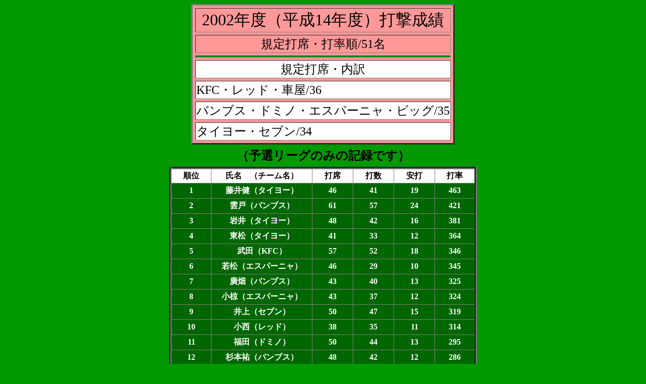

--- FILE ---
content_type: text/html
request_url: https://osaka-mbl.com/tsuusankiroku/2002kiroku/2002daritsu-kitei.htm
body_size: 3617
content:
<html>
<head>
<title>2002daritsu-kitei</title>
<meta http-equiv="Content-Type" content="text/html; charset=Shift_JIS">
</head>

<body bgcolor="#009900">
<a name="top"></a> 
<table width="500" border="3" cellspacing="5" align="center" bgcolor="#FF9999">
  <tr> 
    <td nowrap> 
      <div align="center"><font size="6">2002年度（平成14年度）打撃成績</font></div>
    </td>
  </tr>
  <tr> 
    <td nowrap> 
      <p align="center"><font size="5">規定打席・打率順/51名</font></p>
    </td>
  </tr>
  <tr bgcolor="#009900"> 
    <td nowrap><font size="5"></font></td>
  </tr>
  <tr bgcolor="#FFFFFF"> 
    <td nowrap> 
      <div align="center"><font size="5">規定打席・内訳</font></div>
    </td>
  </tr>
  <tr bgcolor="#FFFFFF"> 
    <td nowrap><font size="5">KFC・レッド・車屋/36</font></td>
  </tr>
  <tr bgcolor="#FFFFFF"> 
    <td nowrap><font size="5">バンブス・ドミノ・エスパーニャ・ビッグ/35</font></td>
  </tr>
  <tr bgcolor="#FFFFFF"> 
    <td nowrap><font size="5">タイヨー・セブン/34</font></td>
  </tr>
</table>
<table width="500" border="0" cellspacing="5" align="center">
  <tr> 
    <td nowrap> 
      <div align="center"><font size="5"><b>（予選リーグのみの記録です）</b></font></div>
    </td>
  </tr>
</table>
<table x:str border=05 cellpadding=0 cellspacing=05 width=605 style='border-collapse:
 collapse;table-layout:fixed;width:455pt' align="center" bordercolorlight="#000000" bordercolordark="#000000" bgcolor="#009900">
  <col class=xl121 width=81 style='mso-width-source:userset;mso-width-alt:2592;
 width:61pt'> <col class=xl121 width=200 style='mso-width-source:userset;mso-width-alt:6400;
 width:150pt'> <col class=xl121 width=81 span=4 style='mso-width-source:userset;mso-width-alt:
 2592;width:61pt'> 
  <tr height=30 style='mso-height-source:userset;height:22.5pt' bgcolor="#FFFFFF"> 
    <td height=30 class=xl120 width=81 style='height:22.5pt;width:61pt' nowrap> 
      <div align="center"><font size="3"><b><ruby>順位<span
  style='display:none'><rt></rt></span></ruby></b></font></div>
    </td>
    <td class=xl120 width=200 style='border-left:none;width:150pt' nowrap> 
      <div align="center"><font size="3"><b>氏名　（チーム名）<ruby><span
  style='display:none'><rt></rt></span></ruby><ruby><span
  style='display:none'><rt></rt></span></ruby></b></font></div>
    </td>
    <td class=xl120 width=81 style='border-left:none;width:61pt' nowrap> 
      <div align="center"><font size="3"><b><ruby>打席<span
  style='display:none'><rt></rt></span></ruby></b></font></div>
    </td>
    <td class=xl120 width=81 style='border-left:none;width:61pt' nowrap> 
      <div align="center"><font size="3"><b><ruby>打数<span
  style='display:none'><rt></rt></span></ruby></b></font></div>
    </td>
    <td class=xl120 width=81 style='border-left:none;width:61pt' nowrap> 
      <div align="center"><font size="3"><b><ruby>安打<span
  style='display:none'><rt></rt></span></ruby></b></font></div>
    </td>
    <td class=xl120 width=81 style='border-left:none;width:61pt' nowrap> 
      <div align="center"><font size="3"><b><ruby>打率<span
  style='display:none'><rt></rt></span></ruby></b></font></div>
    </td>
  </tr>
  <tr height=30 style='mso-height-source:userset;height:22.5pt' bgcolor="#006600"> 
    <td height=30 class=xl120 style='height:22.5pt;border-top:none' x:num nowrap> 
      <div align="center"><font size="3" color="#FFFFFF"><b>1</b></font></div>
    </td>
    <td class=xl120 style='border-top:none;border-left:none' nowrap> 
      <div align="center"><font size="3" color="#FFFFFF"><b><ruby>藤井<span
  style='display:none'><rt>フジイ</rt></span></ruby><ruby>健<span style='display:
  none'><rt>ケン</rt></span></ruby>（タイヨー）</b></font></div>
    </td>
    <td class=xl120 style='border-top:none;border-left:none' x:num nowrap> 
      <div align="center"><font size="3" color="#FFFFFF"><b>46</b></font></div>
    </td>
    <td class=xl120 style='border-top:none;border-left:none' x:num nowrap> 
      <div align="center"><font size="3" color="#FFFFFF"><b>41</b></font></div>
    </td>
    <td class=xl120 style='border-top:none;border-left:none' x:num nowrap> 
      <div align="center"><font size="3" color="#FFFFFF"><b>19</b></font></div>
    </td>
    <td class=xl122 style='border-top:none;border-left:none'
  x:num="463.41463414634148" x:fmla="=SUM(E2/D2*1000)" nowrap> 
      <div align="center"><font size="3" color="#FFFFFF"><b>463</b></font></div>
    </td>
  </tr>
  <tr height=30 style='mso-height-source:userset;height:22.5pt' bgcolor="#006600"> 
    <td height=30 class=xl120 style='height:22.5pt;border-top:none' x:num nowrap> 
      <div align="center"><font size="3" color="#FFFFFF"><b>2</b></font></div>
    </td>
    <td class=xl120 style='border-top:none;border-left:none' nowrap> 
      <div align="center"><font size="3" color="#FFFFFF"><b><ruby>雲<span
  style='display:none'><rt>ウン</rt></span></ruby><ruby>戸<span style='display:
  none'><rt>ト</rt></span></ruby>（バンブス）</b></font></div>
    </td>
    <td class=xl120 style='border-top:none;border-left:none' x:num nowrap> 
      <div align="center"><font size="3" color="#FFFFFF"><b>61</b></font></div>
    </td>
    <td class=xl120 style='border-top:none;border-left:none' x:num nowrap> 
      <div align="center"><font size="3" color="#FFFFFF"><b>57</b></font></div>
    </td>
    <td class=xl120 style='border-top:none;border-left:none' x:num nowrap> 
      <div align="center"><font size="3" color="#FFFFFF"><b>24</b></font></div>
    </td>
    <td class=xl122 style='border-top:none;border-left:none'
  x:num="421.05263157894734" x:fmla="=SUM(E3/D3*1000)" nowrap> 
      <div align="center"><font size="3" color="#FFFFFF"><b>421</b></font></div>
    </td>
  </tr>
  <tr height=30 style='mso-height-source:userset;height:22.5pt' bgcolor="#006600"> 
    <td height=30 class=xl120 style='height:22.5pt;border-top:none' x:num nowrap> 
      <div align="center"><font size="3" color="#FFFFFF"><b>3</b></font></div>
    </td>
    <td class=xl120 style='border-top:none;border-left:none' nowrap> 
      <div align="center"><font size="3" color="#FFFFFF"><b><ruby>岩井<span
  style='display:none'><rt>イワイ</rt></span></ruby>（タイヨー）</b></font></div>
    </td>
    <td class=xl120 style='border-top:none;border-left:none' x:num nowrap> 
      <div align="center"><font size="3" color="#FFFFFF"><b>48</b></font></div>
    </td>
    <td class=xl120 style='border-top:none;border-left:none' x:num nowrap> 
      <div align="center"><font size="3" color="#FFFFFF"><b>42</b></font></div>
    </td>
    <td class=xl120 style='border-top:none;border-left:none' x:num nowrap> 
      <div align="center"><font size="3" color="#FFFFFF"><b>16</b></font></div>
    </td>
    <td class=xl122 style='border-top:none;border-left:none'
  x:num="380.95238095238091" x:fmla="=SUM(E4/D4*1000)" nowrap> 
      <div align="center"><font size="3" color="#FFFFFF"><b>381</b></font></div>
    </td>
  </tr>
  <tr height=30 style='mso-height-source:userset;height:22.5pt' bgcolor="#006600"> 
    <td height=30 class=xl120 style='height:22.5pt;border-top:none' x:num nowrap> 
      <div align="center"><font size="3" color="#FFFFFF"><b>4</b></font></div>
    </td>
    <td class=xl120 style='border-top:none;border-left:none' nowrap> 
      <div align="center"><font size="3" color="#FFFFFF"><b><ruby>東<span
  style='display:none'><rt>トウ</rt></span></ruby><ruby>松<span style='display:
  none'><rt>マツ</rt></span></ruby>（タイヨー）</b></font></div>
    </td>
    <td class=xl120 style='border-top:none;border-left:none' x:num nowrap> 
      <div align="center"><font size="3" color="#FFFFFF"><b>41</b></font></div>
    </td>
    <td class=xl120 style='border-top:none;border-left:none' x:num nowrap> 
      <div align="center"><font size="3" color="#FFFFFF"><b>33</b></font></div>
    </td>
    <td class=xl120 style='border-top:none;border-left:none' x:num nowrap> 
      <div align="center"><font size="3" color="#FFFFFF"><b>12</b></font></div>
    </td>
    <td class=xl122 style='border-top:none;border-left:none'
  x:num="363.63636363636363" x:fmla="=SUM(E5/D5*1000)" nowrap> 
      <div align="center"><font size="3" color="#FFFFFF"><b>364</b></font></div>
    </td>
  </tr>
  <tr height=30 style='mso-height-source:userset;height:22.5pt' bgcolor="#006600"> 
    <td height=30 class=xl120 style='height:22.5pt;border-top:none' x:num nowrap> 
      <div align="center"><font size="3" color="#FFFFFF"><b>5</b></font></div>
    </td>
    <td class=xl120 style='border-top:none;border-left:none' nowrap> 
      <div align="center"><font size="3" color="#FFFFFF"><b><ruby>武田<span
  style='display:none'><rt>タケダ</rt></span></ruby>（KFC）</b></font></div>
    </td>
    <td class=xl120 style='border-top:none;border-left:none' x:num nowrap> 
      <div align="center"><font size="3" color="#FFFFFF"><b>57</b></font></div>
    </td>
    <td class=xl120 style='border-top:none;border-left:none' x:num nowrap> 
      <div align="center"><font size="3" color="#FFFFFF"><b>52</b></font></div>
    </td>
    <td class=xl120 style='border-top:none;border-left:none' x:num nowrap> 
      <div align="center"><font size="3" color="#FFFFFF"><b>18</b></font></div>
    </td>
    <td class=xl122 style='border-top:none;border-left:none'
  x:num="346.15384615384613" x:fmla="=SUM(E6/D6*1000)" nowrap> 
      <div align="center"><font size="3" color="#FFFFFF"><b>346</b></font></div>
    </td>
  </tr>
  <tr height=30 style='mso-height-source:userset;height:22.5pt' bgcolor="#006600"> 
    <td height=30 class=xl120 style='height:22.5pt;border-top:none' x:num nowrap> 
      <div align="center"><font size="3" color="#FFFFFF"><b>6</b></font></div>
    </td>
    <td class=xl120 style='border-top:none;border-left:none' nowrap> 
      <div align="center"><font size="3" color="#FFFFFF"><b><ruby>若松<span
  style='display:none'><rt>ワカマツ</rt></span></ruby>（エスパーニャ）</b></font></div>
    </td>
    <td class=xl120 style='border-top:none;border-left:none' x:num nowrap> 
      <div align="center"><font size="3" color="#FFFFFF"><b>46</b></font></div>
    </td>
    <td class=xl120 style='border-top:none;border-left:none' x:num nowrap> 
      <div align="center"><font size="3" color="#FFFFFF"><b>29</b></font></div>
    </td>
    <td class=xl120 style='border-top:none;border-left:none' x:num nowrap> 
      <div align="center"><font size="3" color="#FFFFFF"><b>10</b></font></div>
    </td>
    <td class=xl122 style='border-top:none;border-left:none'
  x:num="344.82758620689657" x:fmla="=SUM(E7/D7*1000)" nowrap> 
      <div align="center"><font size="3" color="#FFFFFF"><b>345</b></font></div>
    </td>
  </tr>
  <tr height=30 style='mso-height-source:userset;height:22.5pt' bgcolor="#006600"> 
    <td height=30 class=xl120 style='height:22.5pt;border-top:none' x:num nowrap> 
      <div align="center"><font size="3" color="#FFFFFF"><b>7</b></font></div>
    </td>
    <td class=xl120 style='border-top:none;border-left:none' nowrap> 
      <div align="center"><font size="3" color="#FFFFFF"><b><ruby>廣<span
  style='display:none'><rt>ヒロシ</rt></span></ruby><ruby>畑<span style='display:
  none'><rt>ハタケ</rt></span></ruby>（バンブス）</b></font></div>
    </td>
    <td class=xl120 style='border-top:none;border-left:none' x:num nowrap> 
      <div align="center"><font size="3" color="#FFFFFF"><b>43</b></font></div>
    </td>
    <td class=xl120 style='border-top:none;border-left:none' x:num nowrap> 
      <div align="center"><font size="3" color="#FFFFFF"><b>40</b></font></div>
    </td>
    <td class=xl120 style='border-top:none;border-left:none' x:num nowrap> 
      <div align="center"><font size="3" color="#FFFFFF"><b>13</b></font></div>
    </td>
    <td class=xl122 style='border-top:none;border-left:none' x:num
  x:fmla="=SUM(E8/D8*1000)" nowrap> 
      <div align="center"><font size="3" color="#FFFFFF"><b>325</b></font></div>
    </td>
  </tr>
  <tr height=30 style='mso-height-source:userset;height:22.5pt' bgcolor="#006600"> 
    <td height=30 class=xl120 style='height:22.5pt;border-top:none' x:num nowrap> 
      <div align="center"><font size="3" color="#FFFFFF"><b>8</b></font></div>
    </td>
    <td class=xl120 style='border-top:none;border-left:none' nowrap> 
      <div align="center"><font size="3" color="#FFFFFF"><b><ruby>小椋<span
  style='display:none'><rt>オグラ</rt></span></ruby>（エスパーニャ）</b></font></div>
    </td>
    <td class=xl120 style='border-top:none;border-left:none' x:num nowrap> 
      <div align="center"><font size="3" color="#FFFFFF"><b>43</b></font></div>
    </td>
    <td class=xl120 style='border-top:none;border-left:none' x:num nowrap> 
      <div align="center"><font size="3" color="#FFFFFF"><b>37</b></font></div>
    </td>
    <td class=xl120 style='border-top:none;border-left:none' x:num nowrap> 
      <div align="center"><font size="3" color="#FFFFFF"><b>12</b></font></div>
    </td>
    <td class=xl122 style='border-top:none;border-left:none'
  x:num="324.32432432432432" x:fmla="=SUM(E9/D9*1000)" nowrap> 
      <div align="center"><font size="3" color="#FFFFFF"><b>324</b></font></div>
    </td>
  </tr>
  <tr height=30 style='mso-height-source:userset;height:22.5pt' bgcolor="#006600"> 
    <td height=30 class=xl120 style='height:22.5pt;border-top:none' x:num nowrap> 
      <div align="center"><font size="3" color="#FFFFFF"><b>9</b></font></div>
    </td>
    <td class=xl120 style='border-top:none;border-left:none' nowrap> 
      <div align="center"><font size="3" color="#FFFFFF"><b><ruby>井上<span
  style='display:none'><rt>イノウエ</rt></span></ruby>（セブン）</b></font></div>
    </td>
    <td class=xl120 style='border-top:none;border-left:none' x:num nowrap> 
      <div align="center"><font size="3" color="#FFFFFF"><b>50</b></font></div>
    </td>
    <td class=xl120 style='border-top:none;border-left:none' x:num nowrap> 
      <div align="center"><font size="3" color="#FFFFFF"><b>47</b></font></div>
    </td>
    <td class=xl120 style='border-top:none;border-left:none' x:num nowrap> 
      <div align="center"><font size="3" color="#FFFFFF"><b>15</b></font></div>
    </td>
    <td class=xl122 style='border-top:none;border-left:none'
  x:num="319.14893617021278" x:fmla="=SUM(E10/D10*1000)" nowrap> 
      <div align="center"><font size="3" color="#FFFFFF"><b>319</b></font></div>
    </td>
  </tr>
  <tr height=30 style='mso-height-source:userset;height:22.5pt' bgcolor="#006600"> 
    <td height=30 class=xl120 style='height:22.5pt;border-top:none' x:num nowrap> 
      <div align="center"><font size="3" color="#FFFFFF"><b>10</b></font></div>
    </td>
    <td class=xl120 style='border-top:none;border-left:none' nowrap> 
      <div align="center"><font size="3" color="#FFFFFF"><b><ruby>小西<span
  style='display:none'><rt>コニシ</rt></span></ruby>（レッド）</b></font></div>
    </td>
    <td class=xl120 style='border-top:none;border-left:none' x:num nowrap> 
      <div align="center"><font size="3" color="#FFFFFF"><b>38</b></font></div>
    </td>
    <td class=xl120 style='border-top:none;border-left:none' x:num nowrap> 
      <div align="center"><font size="3" color="#FFFFFF"><b>35</b></font></div>
    </td>
    <td class=xl120 style='border-top:none;border-left:none' x:num nowrap> 
      <div align="center"><font size="3" color="#FFFFFF"><b>11</b></font></div>
    </td>
    <td class=xl122 style='border-top:none;border-left:none'
  x:num="314.28571428571428" x:fmla="=SUM(E11/D11*1000)" nowrap> 
      <div align="center"><font size="3" color="#FFFFFF"><b>314</b></font></div>
    </td>
  </tr>
  <tr height=30 style='mso-height-source:userset;height:22.5pt' bgcolor="#006600"> 
    <td height=30 class=xl120 style='height:22.5pt;border-top:none' x:num nowrap> 
      <div align="center"><font size="3" color="#FFFFFF"><b>11</b></font></div>
    </td>
    <td class=xl120 style='border-top:none;border-left:none' nowrap> 
      <div align="center"><font size="3" color="#FFFFFF"><b><ruby>福田<span
  style='display:none'><rt>フクダ</rt></span></ruby>（ドミノ）</b></font></div>
    </td>
    <td class=xl120 style='border-top:none;border-left:none' x:num nowrap> 
      <div align="center"><font size="3" color="#FFFFFF"><b>50</b></font></div>
    </td>
    <td class=xl120 style='border-top:none;border-left:none' x:num nowrap> 
      <div align="center"><font size="3" color="#FFFFFF"><b>44</b></font></div>
    </td>
    <td class=xl120 style='border-top:none;border-left:none' x:num nowrap> 
      <div align="center"><font size="3" color="#FFFFFF"><b>13</b></font></div>
    </td>
    <td class=xl122 style='border-top:none;border-left:none'
  x:num="295.4545454545455" x:fmla="=SUM(E12/D12*1000)" nowrap> 
      <div align="center"><font size="3" color="#FFFFFF"><b>295</b></font></div>
    </td>
  </tr>
  <tr height=30 style='mso-height-source:userset;height:22.5pt' bgcolor="#006600"> 
    <td height=30 class=xl120 style='height:22.5pt;border-top:none' x:num nowrap> 
      <div align="center"><font size="3" color="#FFFFFF"><b>12</b></font></div>
    </td>
    <td class=xl120 style='border-top:none;border-left:none' nowrap> 
      <div align="center"><font size="3" color="#FFFFFF"><b><ruby>杉本<span
  style='display:none'><rt>スギモト</rt></span></ruby><ruby>祐<span
  style='display:none'><rt>ユウ</rt></span></ruby>（バンブス）</b></font></div>
    </td>
    <td class=xl120 style='border-top:none;border-left:none' x:num nowrap> 
      <div align="center"><font size="3" color="#FFFFFF"><b>48</b></font></div>
    </td>
    <td class=xl120 style='border-top:none;border-left:none' x:num nowrap> 
      <div align="center"><font size="3" color="#FFFFFF"><b>42</b></font></div>
    </td>
    <td class=xl120 style='border-top:none;border-left:none' x:num nowrap> 
      <div align="center"><font size="3" color="#FFFFFF"><b>12</b></font></div>
    </td>
    <td class=xl122 style='border-top:none;border-left:none'
  x:num="285.71428571428572" x:fmla="=SUM(E13/D13*1000)" nowrap> 
      <div align="center"><font size="3" color="#FFFFFF"><b>286</b></font></div>
    </td>
  </tr>
  <tr height=30 style='mso-height-source:userset;height:22.5pt' bgcolor="#006600"> 
    <td height=30 class=xl120 style='height:22.5pt;border-top:none' x:num nowrap> 
      <div align="center"><font size="3" color="#FFFFFF"><b>13</b></font></div>
    </td>
    <td class=xl120 style='border-top:none;border-left:none' nowrap> 
      <div align="center"><font size="3" color="#FFFFFF"><b><ruby>森<span
  style='display:none'><rt>モリ</rt></span></ruby>（レッド）</b></font></div>
    </td>
    <td class=xl120 style='border-top:none;border-left:none' x:num nowrap> 
      <div align="center"><font size="3" color="#FFFFFF"><b>53</b></font></div>
    </td>
    <td class=xl120 style='border-top:none;border-left:none' x:num nowrap> 
      <div align="center"><font size="3" color="#FFFFFF"><b>50</b></font></div>
    </td>
    <td class=xl120 style='border-top:none;border-left:none' x:num nowrap> 
      <div align="center"><font size="3" color="#FFFFFF"><b>14</b></font></div>
    </td>
    <td class=xl122 style='border-top:none;border-left:none' x:num
  x:fmla="=SUM(E14/D14*1000)" nowrap> 
      <div align="center"><font size="3" color="#FFFFFF"><b>280</b></font></div>
    </td>
  </tr>
  <tr height=30 style='mso-height-source:userset;height:22.5pt' bgcolor="#006600"> 
    <td height=30 class=xl120 style='height:22.5pt;border-top:none' x:num nowrap> 
      <div align="center"><font size="3" color="#FFFFFF"><b>14</b></font></div>
    </td>
    <td class=xl120 style='border-top:none;border-left:none' nowrap> 
      <div align="center"><font size="3" color="#FFFFFF"><b><ruby>田原<span
  style='display:none'><rt>タハラ</rt></span></ruby>（エスパーニャ）</b></font></div>
    </td>
    <td class=xl120 style='border-top:none;border-left:none' x:num nowrap> 
      <div align="center"><font size="3" color="#FFFFFF"><b>37</b></font></div>
    </td>
    <td class=xl120 style='border-top:none;border-left:none' x:num nowrap> 
      <div align="center"><font size="3" color="#FFFFFF"><b>36</b></font></div>
    </td>
    <td class=xl120 style='border-top:none;border-left:none' x:num nowrap> 
      <div align="center"><font size="3" color="#FFFFFF"><b>10</b></font></div>
    </td>
    <td class=xl122 style='border-top:none;border-left:none'
  x:num="277.77777777777777" x:fmla="=SUM(E15/D15*1000)" nowrap> 
      <div align="center"><font size="3" color="#FFFFFF"><b>278</b></font></div>
    </td>
  </tr>
  <tr height=30 style='mso-height-source:userset;height:22.5pt' bgcolor="#006600"> 
    <td height=30 class=xl120 style='height:22.5pt;border-top:none' x:num nowrap> 
      <div align="center"><font size="3" color="#FFFFFF"><b>15</b></font></div>
    </td>
    <td class=xl120 style='border-top:none;border-left:none' nowrap> 
      <div align="center"><font size="3" color="#FFFFFF"><b><ruby>金谷<span
  style='display:none'><rt>カナヤ</rt></span></ruby>（セブン）</b></font></div>
    </td>
    <td class=xl120 style='border-top:none;border-left:none' x:num nowrap> 
      <div align="center"><font size="3" color="#FFFFFF"><b>54</b></font></div>
    </td>
    <td class=xl120 style='border-top:none;border-left:none' x:num nowrap> 
      <div align="center"><font size="3" color="#FFFFFF"><b>51</b></font></div>
    </td>
    <td class=xl120 style='border-top:none;border-left:none' x:num nowrap> 
      <div align="center"><font size="3" color="#FFFFFF"><b>14</b></font></div>
    </td>
    <td class=xl122 style='border-top:none;border-left:none'
  x:num="274.50980392156868" x:fmla="=SUM(E16/D16*1000)" nowrap> 
      <div align="center"><font size="3" color="#FFFFFF"><b>275</b></font></div>
    </td>
  </tr>
  <tr height=30 style='mso-height-source:userset;height:22.5pt' bgcolor="#006600"> 
    <td height=30 class=xl120 style='height:22.5pt;border-top:none' x:num nowrap> 
      <div align="center"><font size="3" color="#FFFFFF"><b>16</b></font></div>
    </td>
    <td class=xl120 style='border-top:none;border-left:none' nowrap> 
      <div align="center"><font size="3" color="#FFFFFF"><b><ruby>木下<span
  style='display:none'><rt>キノシタ</rt></span></ruby>（セブン）</b></font></div>
    </td>
    <td class=xl120 style='border-top:none;border-left:none' x:num nowrap> 
      <div align="center"><font size="3" color="#FFFFFF"><b>48</b></font></div>
    </td>
    <td class=xl120 style='border-top:none;border-left:none' x:num nowrap> 
      <div align="center"><font size="3" color="#FFFFFF"><b>41</b></font></div>
    </td>
    <td class=xl120 style='border-top:none;border-left:none' x:num nowrap> 
      <div align="center"><font size="3" color="#FFFFFF"><b>11</b></font></div>
    </td>
    <td class=xl122 style='border-top:none;border-left:none'
  x:num="268.29268292682929" x:fmla="=SUM(E17/D17*1000)" nowrap> 
      <div align="center"><font size="3" color="#FFFFFF"><b>268</b></font></div>
    </td>
  </tr>
  <tr height=30 style='mso-height-source:userset;height:22.5pt' bgcolor="#006600"> 
    <td height=30 class=xl120 style='height:22.5pt;border-top:none' x:num nowrap> 
      <div align="center"><font size="3" color="#FFFFFF"><b>17</b></font></div>
    </td>
    <td class=xl120 style='border-top:none;border-left:none' nowrap> 
      <div align="center"><font size="3" color="#FFFFFF"><b><ruby>田路<span
  style='display:none'><rt>トウジ</rt></span></ruby><ruby>（車屋）<span
  style='display:none'><rt>ク</rt></span></ruby></b></font></div>
    </td>
    <td class=xl120 style='border-top:none;border-left:none' x:num nowrap> 
      <div align="center"><font size="3" color="#FFFFFF"><b>49</b></font></div>
    </td>
    <td class=xl120 style='border-top:none;border-left:none' x:num nowrap> 
      <div align="center"><font size="3" color="#FFFFFF"><b>43</b></font></div>
    </td>
    <td class=xl120 style='border-top:none;border-left:none' x:num nowrap> 
      <div align="center"><font size="3" color="#FFFFFF"><b>11</b></font></div>
    </td>
    <td class=xl122 style='border-top:none;border-left:none'
  x:num="255.81395348837211" x:fmla="=SUM(E18/D18*1000)" nowrap> 
      <div align="center"><font size="3" color="#FFFFFF"><b>256</b></font></div>
    </td>
  </tr>
  <tr height=30 style='mso-height-source:userset;height:22.5pt' bgcolor="#006600"> 
    <td height=30 class=xl120 style='height:22.5pt;border-top:none' x:num nowrap> 
      <div align="center"><font size="3" color="#FFFFFF"><b>18</b></font></div>
    </td>
    <td class=xl120 style='border-top:none;border-left:none' nowrap> 
      <div align="center"><font size="3" color="#FFFFFF"><b><ruby>荒田<span
  style='display:none'><rt>アラタ</rt></span></ruby>（タイヨー）</b></font></div>
    </td>
    <td class=xl120 style='border-top:none;border-left:none' x:num nowrap> 
      <div align="center"><font size="3" color="#FFFFFF"><b>47</b></font></div>
    </td>
    <td class=xl120 style='border-top:none;border-left:none' x:num nowrap> 
      <div align="center"><font size="3" color="#FFFFFF"><b>40</b></font></div>
    </td>
    <td class=xl120 style='border-top:none;border-left:none' x:num nowrap> 
      <div align="center"><font size="3" color="#FFFFFF"><b>10</b></font></div>
    </td>
    <td class=xl122 style='border-top:none;border-left:none' x:num
  x:fmla="=SUM(E19/D19*1000)" nowrap> 
      <div align="center"><font size="3" color="#FFFFFF"><b>250</b></font></div>
    </td>
  </tr>
  <tr height=30 style='mso-height-source:userset;height:22.5pt' bgcolor="#006600"> 
    <td height=30 class=xl120 style='height:22.5pt;border-top:none' x:num nowrap> 
      <div align="center"><font size="3" color="#FFFFFF"><b>18</b></font></div>
    </td>
    <td class=xl120 style='border-top:none;border-left:none' nowrap> 
      <div align="center"><font size="3" color="#FFFFFF"><b><ruby>田中<span
  style='display:none'><rt>タナカ</rt></span></ruby><ruby>康<span style='display:
  none'><rt>ヤス</rt></span></ruby>（車屋）</b></font></div>
    </td>
    <td class=xl120 style='border-top:none;border-left:none' x:num nowrap> 
      <div align="center"><font size="3" color="#FFFFFF"><b>44</b></font></div>
    </td>
    <td class=xl120 style='border-top:none;border-left:none' x:num nowrap> 
      <div align="center"><font size="3" color="#FFFFFF"><b>40</b></font></div>
    </td>
    <td class=xl120 style='border-top:none;border-left:none' x:num nowrap> 
      <div align="center"><font size="3" color="#FFFFFF"><b>10</b></font></div>
    </td>
    <td class=xl122 style='border-top:none;border-left:none' x:num
  x:fmla="=SUM(E20/D20*1000)" nowrap> 
      <div align="center"><font size="3" color="#FFFFFF"><b>250</b></font></div>
    </td>
  </tr>
  <tr height=30 style='mso-height-source:userset;height:22.5pt' bgcolor="#006600"> 
    <td height=30 class=xl120 style='height:22.5pt;border-top:none' x:num nowrap> 
      <div align="center"><font size="3" color="#FFFFFF"><b>20</b></font></div>
    </td>
    <td class=xl120 style='border-top:none;border-left:none' nowrap> 
      <div align="center"><font size="3" color="#FFFFFF"><b><ruby>松下<span
  style='display:none'><rt>マツシタ</rt></span></ruby>（バンブス）</b></font></div>
    </td>
    <td class=xl120 style='border-top:none;border-left:none' x:num nowrap> 
      <div align="center"><font size="3" color="#FFFFFF"><b>56</b></font></div>
    </td>
    <td class=xl120 style='border-top:none;border-left:none' x:num nowrap> 
      <div align="center"><font size="3" color="#FFFFFF"><b>41</b></font></div>
    </td>
    <td class=xl120 style='border-top:none;border-left:none' x:num nowrap> 
      <div align="center"><font size="3" color="#FFFFFF"><b>10</b></font></div>
    </td>
    <td class=xl122 style='border-top:none;border-left:none'
  x:num="243.90243902439025" x:fmla="=SUM(E21/D21*1000)" nowrap> 
      <div align="center"><font size="3" color="#FFFFFF"><b>244</b></font></div>
    </td>
  </tr>
  <tr height=30 style='mso-height-source:userset;height:22.5pt' bgcolor="#006600"> 
    <td height=30 class=xl120 style='height:22.5pt;border-top:none' x:num nowrap> 
      <div align="center"><font size="3" color="#FFFFFF"><b>21</b></font></div>
    </td>
    <td class=xl120 style='border-top:none;border-left:none' nowrap> 
      <div align="center"><font size="3" color="#FFFFFF"><b><ruby>有村<span
  style='display:none'><rt>アリムラ</rt></span></ruby>（タイヨー）</b></font></div>
    </td>
    <td class=xl120 style='border-top:none;border-left:none' x:num nowrap> 
      <div align="center"><font size="3" color="#FFFFFF"><b>53</b></font></div>
    </td>
    <td class=xl120 style='border-top:none;border-left:none' x:num nowrap> 
      <div align="center"><font size="3" color="#FFFFFF"><b>46</b></font></div>
    </td>
    <td class=xl120 style='border-top:none;border-left:none' x:num nowrap> 
      <div align="center"><font size="3" color="#FFFFFF"><b>11</b></font></div>
    </td>
    <td class=xl122 style='border-top:none;border-left:none'
  x:num="239.13043478260872" x:fmla="=SUM(E22/D22*1000)" nowrap> 
      <div align="center"><font size="3" color="#FFFFFF"><b>239</b></font></div>
    </td>
  </tr>
  <tr height=30 style='mso-height-source:userset;height:22.5pt' bgcolor="#006600"> 
    <td height=30 class=xl120 style='height:22.5pt;border-top:none' x:num nowrap> 
      <div align="center"><font size="3" color="#FFFFFF"><b>22</b></font></div>
    </td>
    <td class=xl120 style='border-top:none;border-left:none' nowrap> 
      <div align="center"><font size="3" color="#FFFFFF"><b><ruby>榊原<span
  style='display:none'><rt>サカキバラ</rt></span></ruby>（車屋）</b></font></div>
    </td>
    <td class=xl120 style='border-top:none;border-left:none' x:num nowrap> 
      <div align="center"><font size="3" color="#FFFFFF"><b>39</b></font></div>
    </td>
    <td class=xl120 style='border-top:none;border-left:none' x:num nowrap> 
      <div align="center"><font size="3" color="#FFFFFF"><b>34</b></font></div>
    </td>
    <td class=xl120 style='border-top:none;border-left:none' x:num nowrap> 
      <div align="center"><font size="3" color="#FFFFFF"><b>8</b></font></div>
    </td>
    <td class=xl122 style='border-top:none;border-left:none'
  x:num="235.29411764705881" x:fmla="=SUM(E23/D23*1000)" nowrap> 
      <div align="center"><font size="3" color="#FFFFFF"><b>235</b></font></div>
    </td>
  </tr>
  <tr height=30 style='mso-height-source:userset;height:22.5pt' bgcolor="#006600"> 
    <td height=30 class=xl120 style='height:22.5pt;border-top:none' x:num nowrap> 
      <div align="center"><font size="3" color="#FFFFFF"><b>23</b></font></div>
    </td>
    <td class=xl120 style='border-top:none;border-left:none' nowrap> 
      <div align="center"><font size="3" color="#FFFFFF"><b><ruby>中本<span
  style='display:none'><rt>ナカモト</rt></span></ruby>（セブン）</b></font></div>
    </td>
    <td class=xl120 style='border-top:none;border-left:none' x:num nowrap> 
      <div align="center"><font size="3" color="#FFFFFF"><b>46</b></font></div>
    </td>
    <td class=xl120 style='border-top:none;border-left:none' x:num nowrap> 
      <div align="center"><font size="3" color="#FFFFFF"><b>41</b></font></div>
    </td>
    <td class=xl120 style='border-top:none;border-left:none' x:num nowrap> 
      <div align="center"><font size="3" color="#FFFFFF"><b>9</b></font></div>
    </td>
    <td class=xl122 style='border-top:none;border-left:none'
  x:num="219.51219512195121" x:fmla="=SUM(E24/D24*1000)" nowrap> 
      <div align="center"><font size="3" color="#FFFFFF"><b>220</b></font></div>
    </td>
  </tr>
  <tr height=30 style='mso-height-source:userset;height:22.5pt' bgcolor="#006600"> 
    <td height=30 class=xl120 style='height:22.5pt;border-top:none' x:num nowrap> 
      <div align="center"><font size="3" color="#FFFFFF"><b>24</b></font></div>
    </td>
    <td class=xl120 style='border-top:none;border-left:none' nowrap> 
      <div align="center"><font size="3" color="#FFFFFF"><b><ruby>奥村<span
  style='display:none'><rt>オクムラ</rt></span></ruby>（ドミノ）</b></font></div>
    </td>
    <td class=xl120 style='border-top:none;border-left:none' x:num nowrap> 
      <div align="center"><font size="3" color="#FFFFFF"><b>51</b></font></div>
    </td>
    <td class=xl120 style='border-top:none;border-left:none' x:num nowrap> 
      <div align="center"><font size="3" color="#FFFFFF"><b>46</b></font></div>
    </td>
    <td class=xl120 style='border-top:none;border-left:none' x:num nowrap> 
      <div align="center"><font size="3" color="#FFFFFF"><b>10</b></font></div>
    </td>
    <td class=xl122 style='border-top:none;border-left:none'
  x:num="217.39130434782609" x:fmla="=SUM(E25/D25*1000)" nowrap> 
      <div align="center"><font size="3" color="#FFFFFF"><b>217</b></font></div>
    </td>
  </tr>
  <tr height=30 style='mso-height-source:userset;height:22.5pt' bgcolor="#006600"> 
    <td height=30 class=xl120 style='height:22.5pt;border-top:none' x:num nowrap> 
      <div align="center"><font size="3" color="#FFFFFF"><b>25</b></font></div>
    </td>
    <td class=xl120 style='border-top:none;border-left:none' nowrap> 
      <div align="center"><font size="3" color="#FFFFFF"><b><ruby>大村<span
  style='display:none'><rt>オオムラ</rt></span></ruby>（セブン）</b></font></div>
    </td>
    <td class=xl120 style='border-top:none;border-left:none' x:num nowrap> 
      <div align="center"><font size="3" color="#FFFFFF"><b>40</b></font></div>
    </td>
    <td class=xl120 style='border-top:none;border-left:none' x:num nowrap> 
      <div align="center"><font size="3" color="#FFFFFF"><b>37</b></font></div>
    </td>
    <td class=xl120 style='border-top:none;border-left:none' x:num nowrap> 
      <div align="center"><font size="3" color="#FFFFFF"><b>8</b></font></div>
    </td>
    <td class=xl122 style='border-top:none;border-left:none'
  x:num="216.21621621621622" x:fmla="=SUM(E26/D26*1000)" nowrap> 
      <div align="center"><font size="3" color="#FFFFFF"><b>216</b></font></div>
    </td>
  </tr>
  <tr height=30 style='mso-height-source:userset;height:22.5pt' bgcolor="#006600"> 
    <td height=30 class=xl120 style='height:22.5pt;border-top:none' x:num nowrap> 
      <div align="center"><font size="3" color="#FFFFFF"><b>26</b></font></div>
    </td>
    <td class=xl120 style='border-top:none;border-left:none' nowrap> 
      <div align="center"><font size="3" color="#FFFFFF"><b><ruby>岩瀬<span
  style='display:none'><rt>イワセ</rt></span></ruby>（ドミノ）</b></font></div>
    </td>
    <td class=xl120 style='border-top:none;border-left:none' x:num nowrap> 
      <div align="center"><font size="3" color="#FFFFFF"><b>58</b></font></div>
    </td>
    <td class=xl120 style='border-top:none;border-left:none' x:num nowrap> 
      <div align="center"><font size="3" color="#FFFFFF"><b>48</b></font></div>
    </td>
    <td class=xl120 style='border-top:none;border-left:none' x:num nowrap> 
      <div align="center"><font size="3" color="#FFFFFF"><b>10</b></font></div>
    </td>
    <td class=xl122 style='border-top:none;border-left:none'
  x:num="208.33333333333334" x:fmla="=SUM(E27/D27*1000)" nowrap> 
      <div align="center"><font size="3" color="#FFFFFF"><b>208</b></font></div>
    </td>
  </tr>
  <tr height=30 style='mso-height-source:userset;height:22.5pt' bgcolor="#006600"> 
    <td height=30 class=xl120 style='height:22.5pt;border-top:none' x:num nowrap> 
      <div align="center"><font size="3" color="#FFFFFF"><b>26</b></font></div>
    </td>
    <td class=xl120 style='border-top:none;border-left:none' nowrap> 
      <div align="center"><font size="3" color="#FFFFFF"><b><ruby>越智<span
  style='display:none'><rt>オチ</rt></span></ruby>（レッド）</b></font></div>
    </td>
    <td class=xl120 style='border-top:none;border-left:none' x:num nowrap> 
      <div align="center"><font size="3" color="#FFFFFF"><b>54</b></font></div>
    </td>
    <td class=xl120 style='border-top:none;border-left:none' x:num nowrap> 
      <div align="center"><font size="3" color="#FFFFFF"><b>48</b></font></div>
    </td>
    <td class=xl120 style='border-top:none;border-left:none' x:num nowrap> 
      <div align="center"><font size="3" color="#FFFFFF"><b>10</b></font></div>
    </td>
    <td class=xl122 style='border-top:none;border-left:none'
  x:num="208.33333333333334" x:fmla="=SUM(E28/D28*1000)" nowrap> 
      <div align="center"><font size="3" color="#FFFFFF"><b>208</b></font></div>
    </td>
  </tr>
  <tr height=30 style='mso-height-source:userset;height:22.5pt' bgcolor="#006600"> 
    <td height=30 class=xl120 style='height:22.5pt;border-top:none' x:num nowrap> 
      <div align="center"><font size="3" color="#FFFFFF"><b>28</b></font></div>
    </td>
    <td class=xl120 style='border-top:none;border-left:none' nowrap> 
      <div align="center"><font size="3" color="#FFFFFF"><b><ruby>浅野<span
  style='display:none'><rt>アサノ</rt></span></ruby>（KFC）</b></font></div>
    </td>
    <td class=xl120 style='border-top:none;border-left:none' x:num nowrap> 
      <div align="center"><font size="3" color="#FFFFFF"><b>38</b></font></div>
    </td>
    <td class=xl120 style='border-top:none;border-left:none' x:num nowrap> 
      <div align="center"><font size="3" color="#FFFFFF"><b>35</b></font></div>
    </td>
    <td class=xl120 style='border-top:none;border-left:none' x:num nowrap> 
      <div align="center"><font size="3" color="#FFFFFF"><b>7</b></font></div>
    </td>
    <td class=xl122 style='border-top:none;border-left:none' x:num
  x:fmla="=SUM(E29/D29*1000)" nowrap> 
      <div align="center"><font size="3" color="#FFFFFF"><b>200</b></font></div>
    </td>
  </tr>
  <tr height=30 style='mso-height-source:userset;height:22.5pt' bgcolor="#006600"> 
    <td height=30 class=xl120 style='height:22.5pt;border-top:none' x:num nowrap> 
      <div align="center"><font size="3" color="#FFFFFF"><b>29</b></font></div>
    </td>
    <td class=xl120 style='border-top:none;border-left:none' nowrap> 
      <div align="center"><font size="3" color="#FFFFFF"><b><ruby>藤原<span
  style='display:none'><rt>フジワラ</rt></span></ruby>（ビッグ）</b></font></div>
    </td>
    <td class=xl120 style='border-top:none;border-left:none' x:num nowrap> 
      <div align="center"><font size="3" color="#FFFFFF"><b>49</b></font></div>
    </td>
    <td class=xl120 style='border-top:none;border-left:none' x:num nowrap> 
      <div align="center"><font size="3" color="#FFFFFF"><b>41</b></font></div>
    </td>
    <td class=xl120 style='border-top:none;border-left:none' x:num nowrap> 
      <div align="center"><font size="3" color="#FFFFFF"><b>8</b></font></div>
    </td>
    <td class=xl122 style='border-top:none;border-left:none'
  x:num="195.1219512195122" x:fmla="=SUM(E30/D30*1000)" nowrap> 
      <div align="center"><font size="3" color="#FFFFFF"><b>195</b></font></div>
    </td>
  </tr>
  <tr height=30 style='mso-height-source:userset;height:22.5pt' bgcolor="#006600"> 
    <td height=30 class=xl120 style='height:22.5pt;border-top:none' x:num nowrap> 
      <div align="center"><font size="3" color="#FFFFFF"><b>30</b></font></div>
    </td>
    <td class=xl120 style='border-top:none;border-left:none' nowrap> 
      <div align="center"><font size="3" color="#FFFFFF"><b><ruby>横山<span
  style='display:none'><rt>ヨコヤマ</rt></span></ruby>（ドミノ）</b></font></div>
    </td>
    <td class=xl120 style='border-top:none;border-left:none' x:num nowrap> 
      <div align="center"><font size="3" color="#FFFFFF"><b>46</b></font></div>
    </td>
    <td class=xl120 style='border-top:none;border-left:none' x:num nowrap> 
      <div align="center"><font size="3" color="#FFFFFF"><b>42</b></font></div>
    </td>
    <td class=xl120 style='border-top:none;border-left:none' x:num nowrap> 
      <div align="center"><font size="3" color="#FFFFFF"><b>8</b></font></div>
    </td>
    <td class=xl122 style='border-top:none;border-left:none'
  x:num="190.47619047619045" x:fmla="=SUM(E31/D31*1000)" nowrap> 
      <div align="center"><font size="3" color="#FFFFFF"><b>190</b></font></div>
    </td>
  </tr>
  <tr height=30 style='mso-height-source:userset;height:22.5pt' bgcolor="#006600"> 
    <td height=30 class=xl120 style='height:22.5pt;border-top:none' x:num nowrap> 
      <div align="center"><font size="3" color="#FFFFFF"><b>31</b></font></div>
    </td>
    <td class=xl120 style='border-top:none;border-left:none' nowrap> 
      <div align="center"><font size="3" color="#FFFFFF"><b><ruby>有末<span
  style='display:none'><rt>ア</rt></span></ruby>（タイヨー）</b></font></div>
    </td>
    <td class=xl120 style='border-top:none;border-left:none' x:num nowrap> 
      <div align="center"><font size="3" color="#FFFFFF"><b>48</b></font></div>
    </td>
    <td class=xl120 style='border-top:none;border-left:none' x:num nowrap> 
      <div align="center"><font size="3" color="#FFFFFF"><b>37</b></font></div>
    </td>
    <td class=xl120 style='border-top:none;border-left:none' x:num nowrap> 
      <div align="center"><font size="3" color="#FFFFFF"><b>7</b></font></div>
    </td>
    <td class=xl122 style='border-top:none;border-left:none'
  x:num="189.18918918918919" x:fmla="=SUM(E32/D32*1000)" nowrap> 
      <div align="center"><font size="3" color="#FFFFFF"><b>189</b></font></div>
    </td>
  </tr>
  <tr height=30 style='mso-height-source:userset;height:22.5pt' bgcolor="#006600"> 
    <td height=30 class=xl120 style='height:22.5pt;border-top:none' x:num nowrap> 
      <div align="center"><font size="3" color="#FFFFFF"><b>32</b></font></div>
    </td>
    <td class=xl120 style='border-top:none;border-left:none' nowrap> 
      <div align="center"><font size="3" color="#FFFFFF"><b><ruby>森本<span
  style='display:none'><rt>モリモト</rt></span></ruby>（レッド）</b></font></div>
    </td>
    <td class=xl120 style='border-top:none;border-left:none' x:num nowrap> 
      <div align="center"><font size="3" color="#FFFFFF"><b>40</b></font></div>
    </td>
    <td class=xl120 style='border-top:none;border-left:none' x:num nowrap> 
      <div align="center"><font size="3" color="#FFFFFF"><b>32</b></font></div>
    </td>
    <td class=xl120 style='border-top:none;border-left:none' x:num nowrap> 
      <div align="center"><font size="3" color="#FFFFFF"><b>6</b></font></div>
    </td>
    <td class=xl122 style='border-top:none;border-left:none' x:num="187.5"
  x:fmla="=SUM(E33/D33*1000)" nowrap> 
      <div align="center"><font size="3" color="#FFFFFF"><b>188</b></font></div>
    </td>
  </tr>
  <tr height=30 style='mso-height-source:userset;height:22.5pt' bgcolor="#006600"> 
    <td height=30 class=xl120 style='height:22.5pt;border-top:none' x:num nowrap> 
      <div align="center"><font size="3" color="#FFFFFF"><b>32</b></font></div>
    </td>
    <td height=30 class=xl120 style='height:22.5pt;border-top:none' nowrap> 
      <div align="center"><font size="3" color="#FFFFFF"><b><ruby>津田<span
  style='display:none'><rt></rt></span></ruby>（ビッグ）</b></font></div>
    </td>
    <td class=xl120 style='border-top:none;border-left:none' x:num nowrap> 
      <div align="center"><font size="3" color="#FFFFFF"><b>37</b></font></div>
    </td>
    <td class=xl120 style='border-top:none;border-left:none' x:num nowrap> 
      <div align="center"><font size="3" color="#FFFFFF"><b>32</b></font></div>
    </td>
    <td class=xl120 style='border-top:none;border-left:none' x:num nowrap> 
      <div align="center"><font size="3" color="#FFFFFF"><b>6</b></font></div>
    </td>
    <td class=xl122 style='border-top:none;border-left:none' x:num="187.5"
  x:fmla="=SUM(D119/C119*1000)" nowrap> 
      <div align="center"><font size="3" color="#FFFFFF"><b>188</b></font></div>
    </td>
  </tr>
  <tr height=30 style='mso-height-source:userset;height:22.5pt' bgcolor="#006600"> 
    <td height=30 class=xl120 style='height:22.5pt;border-top:none' x:num nowrap> 
      <div align="center"><font size="3" color="#FFFFFF"><b>34</b></font></div>
    </td>
    <td class=xl120 style='border-top:none;border-left:none' nowrap> 
      <div align="center"><font size="3" color="#FFFFFF"><b><ruby>石井<span
  style='display:none'><rt>イシイ</rt></span></ruby>（バンブス）</b></font></div>
    </td>
    <td class=xl120 style='border-top:none;border-left:none' x:num nowrap> 
      <div align="center"><font size="3" color="#FFFFFF"><b>45</b></font></div>
    </td>
    <td class=xl120 style='border-top:none;border-left:none' x:num nowrap> 
      <div align="center"><font size="3" color="#FFFFFF"><b>43</b></font></div>
    </td>
    <td class=xl120 style='border-top:none;border-left:none' x:num nowrap> 
      <div align="center"><font size="3" color="#FFFFFF"><b>8</b></font></div>
    </td>
    <td class=xl122 style='border-top:none;border-left:none'
  x:num="186.04651162790697" x:fmla="=SUM(E34/D34*1000)" nowrap> 
      <div align="center"><font size="3" color="#FFFFFF"><b>186</b></font></div>
    </td>
  </tr>
  <tr height=30 style='mso-height-source:userset;height:22.5pt' bgcolor="#006600"> 
    <td height=30 class=xl120 style='height:22.5pt;border-top:none' x:num nowrap> 
      <div align="center"><font size="3" color="#FFFFFF"><b>35</b></font></div>
    </td>
    <td class=xl120 style='border-top:none;border-left:none' nowrap> 
      <div align="center"><font size="3" color="#FFFFFF"><b><ruby>楠田<span
  style='display:none'><rt>クスダ</rt></span></ruby>（エスパーニャ）</b></font></div>
    </td>
    <td class=xl120 style='border-top:none;border-left:none' x:num nowrap> 
      <div align="center"><font size="3" color="#FFFFFF"><b>49</b></font></div>
    </td>
    <td class=xl120 style='border-top:none;border-left:none' x:num nowrap> 
      <div align="center"><font size="3" color="#FFFFFF"><b>46</b></font></div>
    </td>
    <td class=xl120 style='border-top:none;border-left:none' x:num nowrap> 
      <div align="center"><font size="3" color="#FFFFFF"><b>8</b></font></div>
    </td>
    <td class=xl122 style='border-top:none;border-left:none'
  x:num="173.91304347826087" x:fmla="=SUM(E35/D35*1000)" nowrap> 
      <div align="center"><font size="3" color="#FFFFFF"><b>174</b></font></div>
    </td>
  </tr>
  <tr height=30 style='mso-height-source:userset;height:22.5pt' bgcolor="#006600"> 
    <td height=30 class=xl120 style='height:22.5pt;border-top:none' x:num nowrap> 
      <div align="center"><font size="3" color="#FFFFFF"><b>35</b></font></div>
    </td>
    <td class=xl120 style='border-top:none;border-left:none' nowrap> 
      <div align="center"><font size="3" color="#FFFFFF"><b><ruby>丸谷<span
  style='display:none'><rt>マルタニ</rt></span></ruby>（レッド）</b></font></div>
    </td>
    <td class=xl120 style='border-top:none;border-left:none' x:num nowrap> 
      <div align="center"><font size="3" color="#FFFFFF"><b>54</b></font></div>
    </td>
    <td class=xl120 style='border-top:none;border-left:none' x:num nowrap> 
      <div align="center"><font size="3" color="#FFFFFF"><b>46</b></font></div>
    </td>
    <td class=xl120 style='border-top:none;border-left:none' x:num nowrap> 
      <div align="center"><font size="3" color="#FFFFFF"><b>8</b></font></div>
    </td>
    <td class=xl122 style='border-top:none;border-left:none'
  x:num="173.91304347826087" x:fmla="=SUM(E36/D36*1000)" nowrap> 
      <div align="center"><font size="3" color="#FFFFFF"><b>174</b></font></div>
    </td>
  </tr>
  <tr height=30 style='mso-height-source:userset;height:22.5pt' bgcolor="#006600"> 
    <td height=30 class=xl120 style='height:22.5pt;border-top:none' x:num nowrap> 
      <div align="center"><font size="3" color="#FFFFFF"><b>37</b></font></div>
    </td>
    <td class=xl120 style='border-top:none;border-left:none' nowrap> 
      <div align="center"><font size="3" color="#FFFFFF"><b><ruby>柏井<span
  style='display:none'><rt>カシワイ</rt></span></ruby>（セブン）</b></font></div>
    </td>
    <td class=xl120 style='border-top:none;border-left:none' x:num nowrap> 
      <div align="center"><font size="3" color="#FFFFFF"><b>57</b></font></div>
    </td>
    <td class=xl120 style='border-top:none;border-left:none' x:num nowrap> 
      <div align="center"><font size="3" color="#FFFFFF"><b>52</b></font></div>
    </td>
    <td class=xl120 style='border-top:none;border-left:none' x:num nowrap> 
      <div align="center"><font size="3" color="#FFFFFF"><b>9</b></font></div>
    </td>
    <td class=xl122 style='border-top:none;border-left:none'
  x:num="173.07692307692307" x:fmla="=SUM(E37/D37*1000)" nowrap> 
      <div align="center"><font size="3" color="#FFFFFF"><b>173</b></font></div>
    </td>
  </tr>
  <tr height=30 style='mso-height-source:userset;height:22.5pt' bgcolor="#006600"> 
    <td height=30 class=xl120 style='height:22.5pt;border-top:none' x:num nowrap> 
      <div align="center"><font size="3" color="#FFFFFF"><b>38</b></font></div>
    </td>
    <td class=xl120 style='border-top:none;border-left:none' nowrap> 
      <div align="center"><font size="3" color="#FFFFFF"><b><ruby>山田<span
  style='display:none'><rt>ヤマダ</rt></span></ruby>（エスパーニャ）</b></font></div>
    </td>
    <td class=xl120 style='border-top:none;border-left:none' x:num nowrap> 
      <div align="center"><font size="3" color="#FFFFFF"><b>46</b></font></div>
    </td>
    <td class=xl120 style='border-top:none;border-left:none' x:num nowrap> 
      <div align="center"><font size="3" color="#FFFFFF"><b>41</b></font></div>
    </td>
    <td class=xl120 style='border-top:none;border-left:none' x:num nowrap> 
      <div align="center"><font size="3" color="#FFFFFF"><b>7</b></font></div>
    </td>
    <td class=xl122 style='border-top:none;border-left:none'
  x:num="170.73170731707319" x:fmla="=SUM(E38/D38*1000)" nowrap> 
      <div align="center"><font size="3" color="#FFFFFF"><b>171</b></font></div>
    </td>
  </tr>
  <tr height=30 style='mso-height-source:userset;height:22.5pt' bgcolor="#006600"> 
    <td height=30 class=xl120 style='height:22.5pt;border-top:none' x:num nowrap> 
      <div align="center"><font size="3" color="#FFFFFF"><b>39</b></font></div>
    </td>
    <td class=xl120 style='border-top:none;border-left:none' nowrap> 
      <div align="center"><font size="3" color="#FFFFFF"><b><ruby>西野<span
  style='display:none'><rt>ニシノ</rt></span></ruby>（ドミノ）</b></font></div>
    </td>
    <td class=xl120 style='border-top:none;border-left:none' x:num nowrap> 
      <div align="center"><font size="3" color="#FFFFFF"><b>39</b></font></div>
    </td>
    <td class=xl120 style='border-top:none;border-left:none' x:num nowrap> 
      <div align="center"><font size="3" color="#FFFFFF"><b>36</b></font></div>
    </td>
    <td class=xl120 style='border-top:none;border-left:none' x:num nowrap> 
      <div align="center"><font size="3" color="#FFFFFF"><b>6</b></font></div>
    </td>
    <td class=xl122 style='border-top:none;border-left:none'
  x:num="166.66666666666666" x:fmla="=SUM(E39/D39*1000)" nowrap> 
      <div align="center"><font size="3" color="#FFFFFF"><b>167</b></font></div>
    </td>
  </tr>
  <tr height=30 style='mso-height-source:userset;height:22.5pt' bgcolor="#006600"> 
    <td height=30 class=xl120 style='height:22.5pt;border-top:none' x:num nowrap> 
      <div align="center"><font size="3" color="#FFFFFF"><b>39</b></font></div>
    </td>
    <td class=xl120 style='border-top:none;border-left:none' nowrap> 
      <div align="center"><font size="3" color="#FFFFFF"><b><ruby>市<span
  style='display:none'><rt>イチ</rt></span></ruby><ruby>木<span style='display:
  none'><rt>キ</rt></span></ruby>（レッド）</b></font></div>
    </td>
    <td class=xl120 style='border-top:none;border-left:none' x:num nowrap> 
      <div align="center"><font size="3" color="#FFFFFF"><b>36</b></font></div>
    </td>
    <td class=xl120 style='border-top:none;border-left:none' x:num nowrap> 
      <div align="center"><font size="3" color="#FFFFFF"><b>24</b></font></div>
    </td>
    <td class=xl120 style='border-top:none;border-left:none' x:num nowrap> 
      <div align="center"><font size="3" color="#FFFFFF"><b>4</b></font></div>
    </td>
    <td class=xl122 style='border-top:none;border-left:none'
  x:num="166.66666666666666" x:fmla="=SUM(E40/D40*1000)" nowrap> 
      <div align="center"><font size="3" color="#FFFFFF"><b>167</b></font></div>
    </td>
  </tr>
  <tr height=30 style='mso-height-source:userset;height:22.5pt' bgcolor="#006600"> 
    <td height=30 class=xl120 style='height:22.5pt;border-top:none' x:num nowrap> 
      <div align="center"><font size="3" color="#FFFFFF"><b>41</b></font></div>
    </td>
    <td class=xl120 style='border-top:none;border-left:none' nowrap> 
      <div align="center"><font size="3" color="#FFFFFF"><b><ruby>岡田<span
  style='display:none'><rt>オカダ</rt></span></ruby>（車屋）</b></font></div>
    </td>
    <td class=xl120 style='border-top:none;border-left:none' x:num nowrap> 
      <div align="center"><font size="3" color="#FFFFFF"><b>44</b></font></div>
    </td>
    <td class=xl120 style='border-top:none;border-left:none' x:num nowrap> 
      <div align="center"><font size="3" color="#FFFFFF"><b>37</b></font></div>
    </td>
    <td class=xl120 style='border-top:none;border-left:none' x:num nowrap> 
      <div align="center"><font size="3" color="#FFFFFF"><b>6</b></font></div>
    </td>
    <td class=xl122 style='border-top:none;border-left:none'
  x:num="162.16216216216216" x:fmla="=SUM(E41/D41*1000)" nowrap> 
      <div align="center"><font size="3" color="#FFFFFF"><b>162</b></font></div>
    </td>
  </tr>
  <tr height=30 style='mso-height-source:userset;height:22.5pt' bgcolor="#006600"> 
    <td height=30 class=xl120 style='height:22.5pt;border-top:none' x:num nowrap> 
      <div align="center"><font size="3" color="#FFFFFF"><b>42</b></font></div>
    </td>
    <td class=xl120 style='border-top:none;border-left:none' nowrap> 
      <div align="center"><font size="3" color="#FFFFFF"><b><ruby>多田<span
  style='display:none'><rt>タダ</rt></span></ruby>（バンブス）</b></font></div>
    </td>
    <td class=xl120 style='border-top:none;border-left:none' x:num nowrap> 
      <div align="center"><font size="3" color="#FFFFFF"><b>45</b></font></div>
    </td>
    <td class=xl120 style='border-top:none;border-left:none' x:num nowrap> 
      <div align="center"><font size="3" color="#FFFFFF"><b>38</b></font></div>
    </td>
    <td class=xl120 style='border-top:none;border-left:none' x:num nowrap> 
      <div align="center"><font size="3" color="#FFFFFF"><b>6</b></font></div>
    </td>
    <td class=xl122 style='border-top:none;border-left:none'
  x:num="157.89473684210526" x:fmla="=SUM(E42/D42*1000)" nowrap> 
      <div align="center"><font size="3" color="#FFFFFF"><b>158</b></font></div>
    </td>
  </tr>
  <tr height=30 style='mso-height-source:userset;height:22.5pt' bgcolor="#006600"> 
    <td height=30 class=xl120 style='height:22.5pt;border-top:none' x:num nowrap> 
      <div align="center"><font size="3" color="#FFFFFF"><b>43</b></font></div>
    </td>
    <td class=xl120 style='border-top:none;border-left:none' nowrap> 
      <div align="center"><font size="3" color="#FFFFFF"><b><ruby>国<span
  style='display:none'><rt>クニ</rt></span></ruby><ruby>方<span style='display:
  none'><rt>カタ</rt></span></ruby>（KFC）</b></font></div>
    </td>
    <td class=xl120 style='border-top:none;border-left:none' x:num nowrap> 
      <div align="center"><font size="3" color="#FFFFFF"><b>38</b></font></div>
    </td>
    <td class=xl120 style='border-top:none;border-left:none' x:num nowrap> 
      <div align="center"><font size="3" color="#FFFFFF"><b>32</b></font></div>
    </td>
    <td class=xl120 style='border-top:none;border-left:none' x:num nowrap> 
      <div align="center"><font size="3" color="#FFFFFF"><b>5</b></font></div>
    </td>
    <td class=xl122 style='border-top:none;border-left:none' x:num="156.25"
  x:fmla="=SUM(E43/D43*1000)" nowrap> 
      <div align="center"><font size="3" color="#FFFFFF"><b>156</b></font></div>
    </td>
  </tr>
  <tr height=30 style='mso-height-source:userset;height:22.5pt' bgcolor="#006600"> 
    <td height=30 class=xl120 style='height:22.5pt;border-top:none' x:num nowrap> 
      <div align="center"><font size="3" color="#FFFFFF"><b>44</b></font></div>
    </td>
    <td class=xl120 style='border-top:none;border-left:none' nowrap> 
      <div align="center"><font size="3" color="#FFFFFF"><b><ruby>富田<span
  style='display:none'><rt>トミタ</rt></span></ruby>（車屋）</b></font></div>
    </td>
    <td class=xl120 style='border-top:none;border-left:none' x:num nowrap> 
      <div align="center"><font size="3" color="#FFFFFF"><b>44</b></font></div>
    </td>
    <td class=xl120 style='border-top:none;border-left:none' x:num nowrap> 
      <div align="center"><font size="3" color="#FFFFFF"><b>41</b></font></div>
    </td>
    <td class=xl120 style='border-top:none;border-left:none' x:num nowrap> 
      <div align="center"><font size="3" color="#FFFFFF"><b>6</b></font></div>
    </td>
    <td class=xl122 style='border-top:none;border-left:none'
  x:num="146.34146341463415" x:fmla="=SUM(E44/D44*1000)" nowrap> 
      <div align="center"><font size="3" color="#FFFFFF"><b>146</b></font></div>
    </td>
  </tr>
  <tr height=30 style='mso-height-source:userset;height:22.5pt' bgcolor="#006600"> 
    <td height=30 class=xl120 style='height:22.5pt;border-top:none' x:num nowrap> 
      <div align="center"><font size="3" color="#FFFFFF"><b>45</b></font></div>
    </td>
    <td class=xl120 style='border-top:none;border-left:none' nowrap> 
      <div align="center"><font size="3" color="#FFFFFF"><b><ruby>奥澤<span
  style='display:none'><rt>オクザワ</rt></span></ruby>（ビッグ）</b></font></div>
    </td>
    <td class=xl120 style='border-top:none;border-left:none' x:num nowrap> 
      <div align="center"><font size="3" color="#FFFFFF"><b>42</b></font></div>
    </td>
    <td class=xl120 style='border-top:none;border-left:none' x:num nowrap> 
      <div align="center"><font size="3" color="#FFFFFF"><b>36</b></font></div>
    </td>
    <td class=xl120 style='border-top:none;border-left:none' x:num nowrap> 
      <div align="center"><font size="3" color="#FFFFFF"><b>5</b></font></div>
    </td>
    <td class=xl122 style='border-top:none;border-left:none'
  x:num="138.88888888888889" x:fmla="=SUM(E45/D45*1000)" nowrap> 
      <div align="center"><font size="3" color="#FFFFFF"><b>139</b></font></div>
    </td>
  </tr>
  <tr height=30 style='mso-height-source:userset;height:22.5pt' bgcolor="#006600"> 
    <td height=30 class=xl120 style='height:22.5pt;border-top:none' x:num nowrap> 
      <div align="center"><font size="3" color="#FFFFFF"><b>46</b></font></div>
    </td>
    <td class=xl120 style='border-top:none;border-left:none' nowrap> 
      <div align="center"><font size="3" color="#FFFFFF"><b><ruby>村上<span
  style='display:none'><rt>ムラカミ</rt></span></ruby>（レッド）</b></font></div>
    </td>
    <td class=xl120 style='border-top:none;border-left:none' x:num nowrap> 
      <div align="center"><font size="3" color="#FFFFFF"><b>39</b></font></div>
    </td>
    <td class=xl120 style='border-top:none;border-left:none' x:num nowrap> 
      <div align="center"><font size="3" color="#FFFFFF"><b>31</b></font></div>
    </td>
    <td class=xl120 style='border-top:none;border-left:none' x:num nowrap> 
      <div align="center"><font size="3" color="#FFFFFF"><b>4</b></font></div>
    </td>
    <td class=xl122 style='border-top:none;border-left:none'
  x:num="129.03225806451613" x:fmla="=SUM(E46/D46*1000)" nowrap> 
      <div align="center"><font size="3" color="#FFFFFF"><b>129</b></font></div>
    </td>
  </tr>
  <tr height=30 style='mso-height-source:userset;height:22.5pt' bgcolor="#006600"> 
    <td height=30 class=xl120 style='height:22.5pt;border-top:none' x:num nowrap> 
      <div align="center"><font size="3" color="#FFFFFF"><b>47</b></font></div>
    </td>
    <td class=xl120 style='border-top:none;border-left:none' nowrap> 
      <div align="center"><font size="3" color="#FFFFFF"><b><ruby>長野<span
  style='display:none'><rt>ナガノ</rt></span></ruby>（セブン）</b></font></div>
    </td>
    <td class=xl120 style='border-top:none;border-left:none' x:num nowrap> 
      <div align="center"><font size="3" color="#FFFFFF"><b>48</b></font></div>
    </td>
    <td class=xl120 style='border-top:none;border-left:none' x:num nowrap> 
      <div align="center"><font size="3" color="#FFFFFF"><b>46</b></font></div>
    </td>
    <td class=xl120 style='border-top:none;border-left:none' x:num nowrap> 
      <div align="center"><font size="3" color="#FFFFFF"><b>5</b></font></div>
    </td>
    <td class=xl122 style='border-top:none;border-left:none'
  x:num="108.69565217391305" x:fmla="=SUM(E47/D47*1000)" nowrap> 
      <div align="center"><font size="3" color="#FFFFFF"><b>109</b></font></div>
    </td>
  </tr>
  <tr height=30 style='mso-height-source:userset;height:22.5pt' bgcolor="#006600"> 
    <td height=30 class=xl120 style='height:22.5pt;border-top:none' x:num nowrap> 
      <div align="center"><font size="3" color="#FFFFFF"><b>48</b></font></div>
    </td>
    <td class=xl120 style='border-top:none;border-left:none' nowrap> 
      <div align="center"><font size="3" color="#FFFFFF"><b><ruby>古賀<span
  style='display:none'><rt>コガ</rt></span></ruby>（車屋）</b></font></div>
    </td>
    <td class=xl120 style='border-top:none;border-left:none' x:num nowrap> 
      <div align="center"><font size="3" color="#FFFFFF"><b>37</b></font></div>
    </td>
    <td class=xl120 style='border-top:none;border-left:none' x:num nowrap> 
      <div align="center"><font size="3" color="#FFFFFF"><b>33</b></font></div>
    </td>
    <td class=xl120 style='border-top:none;border-left:none' x:num nowrap> 
      <div align="center"><font size="3" color="#FFFFFF"><b>3</b></font></div>
    </td>
    <td class=xl123 style='border-top:none;border-left:none' nowrap> 
      <div align="center"><font size="3" color="#FFFFFF"><b>091</b></font></div>
    </td>
  </tr>
  <tr height=30 style='mso-height-source:userset;height:22.5pt' bgcolor="#006600"> 
    <td height=30 class=xl120 style='height:22.5pt;border-top:none' x:num nowrap> 
      <div align="center"><font size="3" color="#FFFFFF"><b>49</b></font></div>
    </td>
    <td class=xl120 style='border-top:none;border-left:none' nowrap> 
      <div align="center"><font size="3" color="#FFFFFF"><b><ruby>藤田<span
  style='display:none'><rt>フジタ</rt></span></ruby>（レッド）</b></font></div>
    </td>
    <td class=xl120 style='border-top:none;border-left:none' x:num nowrap> 
      <div align="center"><font size="3" color="#FFFFFF"><b>49</b></font></div>
    </td>
    <td class=xl120 style='border-top:none;border-left:none' x:num nowrap> 
      <div align="center"><font size="3" color="#FFFFFF"><b>45</b></font></div>
    </td>
    <td class=xl120 style='border-top:none;border-left:none' x:num nowrap> 
      <div align="center"><font size="3" color="#FFFFFF"><b>4</b></font></div>
    </td>
    <td class=xl123 style='border-top:none;border-left:none' nowrap> 
      <div align="center"><font size="3" color="#FFFFFF"><b>089</b></font></div>
    </td>
  </tr>
  <tr height=30 style='mso-height-source:userset;height:22.5pt' bgcolor="#006600"> 
    <td height=30 class=xl120 style='height:22.5pt;border-top:none' x:num nowrap> 
      <div align="center"><font size="3" color="#FFFFFF"><b>50</b></font></div>
    </td>
    <td class=xl120 style='border-top:none;border-left:none' nowrap> 
      <div align="center"><font size="3" color="#FFFFFF"><b><ruby>川本<span
  style='display:none'><rt>カワモト</rt></span></ruby>（ビッグ）</b></font></div>
    </td>
    <td class=xl120 style='border-top:none;border-left:none' x:num nowrap> 
      <div align="center"><font size="3" color="#FFFFFF"><b>42</b></font></div>
    </td>
    <td class=xl120 style='border-top:none;border-left:none' x:num nowrap> 
      <div align="center"><font size="3" color="#FFFFFF"><b>34</b></font></div>
    </td>
    <td class=xl120 style='border-top:none;border-left:none' x:num nowrap> 
      <div align="center"><font size="3" color="#FFFFFF"><b>3</b></font></div>
    </td>
    <td class=xl123 style='border-top:none;border-left:none' nowrap> 
      <div align="center"><font size="3" color="#FFFFFF"><b>088</b></font></div>
    </td>
  </tr>
  <tr height=30 style='mso-height-source:userset;height:22.5pt' bgcolor="#006600"> 
    <td height=30 class=xl120 style='height:22.5pt;border-top:none' x:num nowrap> 
      <div align="center"><font size="3" color="#FFFFFF"><b>51</b></font></div>
    </td>
    <td class=xl120 style='border-top:none;border-left:none' nowrap> 
      <div align="center"><font size="3" color="#FFFFFF"><b><ruby>安東<span
  style='display:none'><rt>アンドウ</rt></span></ruby>（ビッグ）</b></font></div>
    </td>
    <td class=xl120 style='border-top:none;border-left:none' x:num nowrap> 
      <div align="center"><font size="3" color="#FFFFFF"><b>35</b></font></div>
    </td>
    <td class=xl120 style='border-top:none;border-left:none' x:num nowrap> 
      <div align="center"><font size="3" color="#FFFFFF"><b>27</b></font></div>
    </td>
    <td class=xl120 style='border-top:none;border-left:none' x:num nowrap> 
      <div align="center"><font size="3" color="#FFFFFF"><b>1</b></font></div>
    </td>
    <td class=xl123 style='border-top:none;border-left:none' nowrap> 
      <div align="center"><font size="3" color="#FFFFFF"><b>037</b></font></div>
    </td>
  </tr>
  <![if supportMisalignedColumns]> <![endif]> 
</table>
<p align="center"><font color="#009900"><a href="#top"><font size="4"><b>このページのtopへ</b></font></a></font></p>
</body>
</html>
